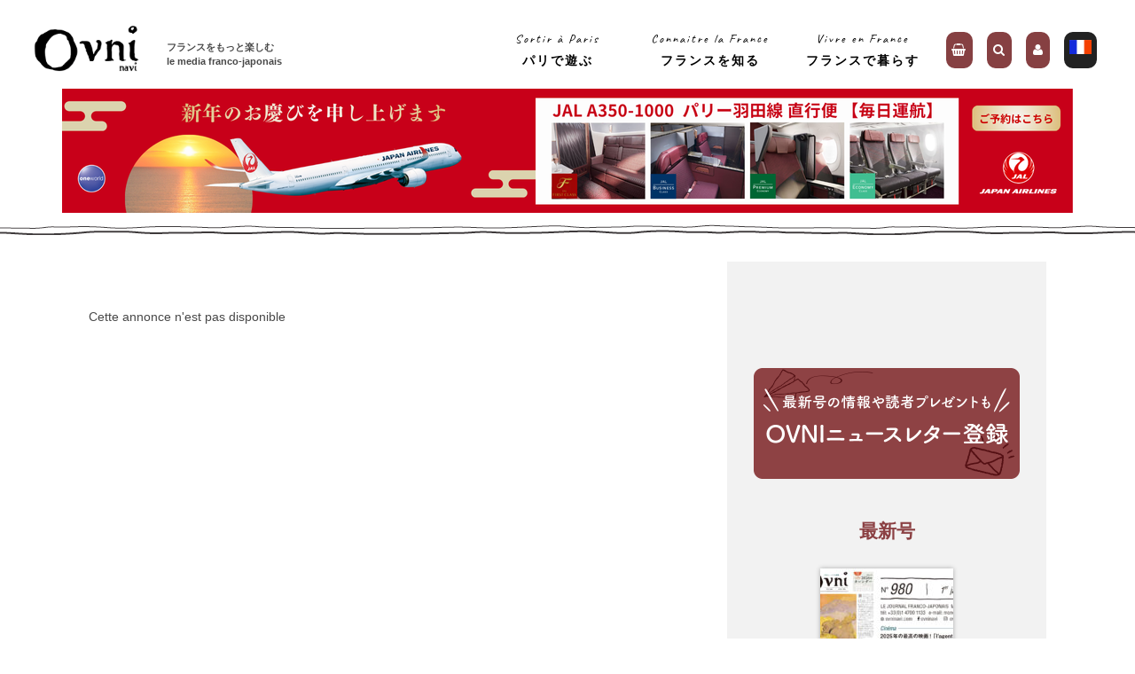

--- FILE ---
content_type: text/css
request_url: https://ovninavi.com/wp-content/themes/15zine-child/plugins/login-with-ajax/widget.css?ver=4.5.1
body_size: 34
content:
.cb-modal {
    max-width: 80%;
}


--- FILE ---
content_type: text/css
request_url: https://ovninavi.com/wp-content/themes/15zine-child/assets/clock/clock.css
body_size: 477
content:

.horloge article {
    display: block;
    background-image: url('/wp-content/themes/15zine-child/assets/clock/bg0.png') ;
    background-position: center;
    background-size:90px;
    width: 90px;
    margin: 45px auto;
    height: 90px;
    border-radius: 50%;
    position: relative;
}

.horloge article .label {
    text-align: center;
    position: absolute;
    width: 160%;
    top: 94px;
    color: #000;
    left: -30%;
    font-size: 1.5rem;
}


.horloge article .hours-container, .horloge article .minutes-container, .horloge article .seconds-container {
    position: absolute;
    left: 0;
    top: 0;
    width: 100%;
    height: 100%;
    background-image: url('/wp-content/themes/15zine-child/assets/clock/hour.png') ;
    background-size:90px;
    background-position: center;

}

.horloge article .minutes-container{
    background-image: url('/wp-content/themes/15zine-child/assets/clock/minutes.png') ;
}

.horloge article .seconds-container {
    background: none;
}

.horloge article .seconds {
    background: #8B4043;
    width: 2px;
    height: 35px;
    top: 45px;
    left: 44px;
    position: absolute;
}

.horloge article .seconds::before {
    content: "";
    width: 2px;
    height:10px;
    display: block;
    left: 0;
    position: absolute;
    top: -10px;
    background: #8B4043;
}

.horloge article .seconds::after {
    content: "";
    width: 12px;
    height: 12px;
    background: #8B4043;
    display: block;
    left: -5px;
    position: absolute;
    top: -6px;
    border-radius: 50%;
}

@media (max-width:600px){

}


--- FILE ---
content_type: text/css
request_url: https://digibu.net/api/annuaire.css
body_size: 4105
content:

.annuaire-full {
    border: 1px solid #ccc;
}

.annuaire-full h1,
.annuaire-full h2,
.annuaire-full h2 a,
.annuaire-full h3,
.annuaire-full h3 a,
.annuaire-full h4,
.annuaire-full h4 a,
.annuaire-full h6 {
    color: #222 !important;
}

.annuaire-full a {
    color: #d95251 !important;
}

.annuaire-ilyfunet {
    background-color: #f8f8f8;
}

.title-annuaire {
    border-top: 1px solid #222;
    padding-top: 1rem;
}

.annuaire-ilyfunet .dark-background {
    display: block;
    position: absolute;
    top: 0;
    left: 0;
    background: -moz-linear-gradient(top, rgba(0, 0, 0, 0.65) 0%, rgba(0, 0, 0, 0) 100%);
    background: -webkit-linear-gradient(top, rgba(0, 0, 0, 0.65) 0%, rgba(0, 0, 0, 0) 100%);
    background: linear-gradient(to bottom, rgba(0, 0, 0, 0.1) 0%, rgba(0, 0, 0, .95) 100%);
    filter: progid:DXImageTransform.Microsoft.gradient(startColorstr='#a6000000', endColorstr='#00000000', GradientType=0);
    width: 100%;
    height: 100%;
    z-index: -1;
}

.annuaire-ilyfunet .container {
    max-width: 640px !important;
}


.annuaire-widget .form-rech {
    display: none;
}

.annuaire-header {
    background: #ccc;
    display: block !important;
    position: relative;
}

.header-widget .title-annuaire {
    color: #666 !important;
    text-transform: uppercase;
    font-size: 0.9rem;
    padding-left: 0.5rem;
    border: 0 !important;
}

.annuaire-header .title-annuaire {
    color: #666 !important;
    text-transform: uppercase;
    font-size: 0.9rem;
    padding-left: 0.5rem;
    border: 0 !important;
    float: left;
}


h4.title-annuaire {
    width: 100%;
}
/*
h4.title-annuaire a {
    opacity: 0;
    margin-left: -2000px;
}
*/
.annuaire-widget {
    border: 1px solid #ccc;
    margin-bottom: 1rem;
}

.annuaire-widget .adresse, .annuaire-widget .tags {
    display: none;
}

.annuaire-header h1 {
    display: inline-block;
    width: 15%;
    line-height: 4rem;
    margin: 0;
}

.plus-contenus, .plus-contenus-small {
    position: absolute;
    right: 19px;
    line-height: 2.6rem;
    color: #666;
}

.plus-contenus-small {
    display: none;
}


@media (max-width: 440px) {


    .plus-contenus-small {
        position: relative;
        text-align: center;
        line-height: 1rem;
        color: #666;
        display: block;
        width: 100%;
        padding: 0 1rem 1.2rem;
        margin-top: 1rem;
    }

}


.annuaire-header .bi-house {
    margin: 0 .1rem 0 1.5rem;
    font-size: 2.2rem;
}

.annuaire-header .custom-select {
    display: inline-block;
    color: #fff;
    border: 0;
    font-size: 1.3rem;
    background-color: transparent;
    padding: 0 1.6rem 0 0;
    margin-top: .4rem;
    text-transform: uppercase;
    font-family: 'Barlow Condensed', sans-serif;
    width: 110px;
    margin-left: 20px;
}

.annuaire-header ul {
    margin: 0;
    padding: 0;
    list-style: none;
    display: block;
    text-align: right;
    right: 10px;
    position: absolute;
    top: -10px;
}

.annuaire-header ul li {
    display: inline-block;
    margin: 0 .5rem;
    font-size: 2rem;
    line-height: 4rem;
}

.annuaire-header ul li a {
    color: #fff !important;
}

.annuaire-header ul li a:hover {
    color: #ffd3d0;
}

.annuaire-content {
    max-width: 640px !important;
    margin: auto;
}

.annuaire-content #main {
    padding: 0;
}

h2.front-carousel {
    text-transform: uppercase;
    color: #222;
    text-align: center;
    font-size: 1rem;
    margin: 1rem auto 1rem;
}

.annuaire-widget .carousel {
    position: relative;
    border: .5rem solid #fff;
    margin-top: .2rem;
}

.annuaire-widget .carousel-item figure, .detail figure {
    width: 400px !important;
    height: 400px;
    background-size: cover;
    background-position: center;
    margin: 0 auto !important;
    max-width: 100%;
}

.info-accueil figure {
    width: 100%;
    height: 160px;
    background-size: cover;
    background-position: center;
    margin: 0;
}


.annuaire-widget .carousel .carousel-caption {
    position: relative;
    right: 0;
    bottom: 0;
    left: 0;
    z-index: 10;
    padding-top: 5px;
    padding-bottom: 10px;
    color: #fff;
    text-align: center;
    background: #fff;
    width: 100%;
    text-align: left;
    margin: 0;
    overflow: hidden;
    height: 100px;
}

.carousel .carousel-caption .categ {
    color: #d95251;
    text-transform: uppercase;
    font-size: .75rem;
}

.carousel .carousel-caption h5 {
    color: #222;
    font-size: 1.3rem;
}

.info-accueil a h5 {
    font-size: 0.7rem;
    height: 80px;
    vertical-align: middle;
    display: table-cell;
    color:#222;
}

.title-annuaire a{
    color: #222 !important;
}
.info-accueil a h5 span {
    font-size: 0.7rem;
    display: block;
    color: #999;
    margin-bottom: 0.2rem;
}

.info-accueil a h5::after {
    content: "";
    display: block;
    width: 50px;
    border-top: 3px solid #d95251;
    margin-top: 0.6rem;
}


.categorie-events span {
    display: block;
    font-size: 80%;
    margin-top: 0.5rem;
    color: #999;
}

.detail .tags::before, .detail .tags::after {
    content: "";
    display: block;
    width: 50px;
    border-top: 3px solid #d95251;
    margin-top: 1.4rem;
    margin-bottom: 1.4rem;
}

.carousel .carousel-caption p {
    color: #222;
    cont-size: .8rem;
    line-height: 1.1rem;
}

.annuaire-content .carousel .carousel-indicators {
    bottom: -50px;
}

.wp-caption img[class*="wp-image-"] {
    display: block;
    margin: 1.2% auto 0;
    max-width: 98%;
    max-height: 97%;
}

.recherche {
    margin: 1rem 0 0;
    position: relative;
}

.recherche .btn.btn-default {
    position: absolute;
    top: -4px;
    right: -14px;
    font-size: 1.5rem;
    margin: 0;
    padding: 4px;
    height: 41px;
    border: 0;
    background: transparent;
}

.footer-categ {
    position: relative;
    bottom: 0;
    left: 0;
    width: 100%;
    transition: all .2s;
    z-index: 10000;
    max-height: 400px;
    margin-top: -290px;
    height: 290px;
    overflow: hidden;
}

.footer-categ.closed {
    max-height: 55px;
    height: 55px;
    overflow: hidden;
    margin-top: 0;
}


.footer-categ .categories {
    width: 100%;
    height: 240px;
    background: #fff;
    box-shadow: 0 -2px 2px rgba(0, 0, 0, 0.1);
}

.footer-categ h3 {
    background: #fff;
    font-size: 0.9rem;
    font-family: 'Barlow Condensed', sans-serif;
    position: relative;
    text-transform: uppercase;
    width: 200px;
    text-align: center;
    left: 50%;
    padding: 0.3rem 0 1rem;
    border-radius: 5px 5px 0 0;
    margin: 0 0 0 -100px;
    cursor: pointer;
    box-shadow: 0 -2px 2px rgba(0, 0, 0, 0.1);
    line-height: 1.9rem;
}

.footer-categ h3::after {
    position: absolute;
    bottom: -3px;
    display: block;
    content: "";
    background-image: url('data:image/svg+xml,<svg xmlns="http://www.w3.org/2000/svg" viewBox="0 0 16 16"><path fill-rule="evenodd" d="M3.553 8.776a.5.5 0 01.67-.223L10 11.44l5.776-2.888a.5.5 0 11.448.894l-6 3a.5.5 0 01-.448 0l-6-3a.5.5 0 01-.223-.67z" clip-rule="evenodd"/></svg>');
    background-repeat: no-repeat;
    background-size: 1rem 1rem;
    left: 50%;
    width: 30px;
    height: 22px;
    margin-left: -15px;
}

.footer-categ .categ {
    margin: 0;
    padding: 0;
    list-style: none;
    max-width: 640px;
    margin: auto;
}


.footer-categ .categ li {
    width: 33.3333333%;
    display: inline-block;
    padding: 0;
    margin: 0 0 10px;
    text-align: center;
    height: 85px;
    position: relative;

}

.footer-categ .categ li figure {
    height: 64px;
    background-position: center;
    background-repeat: no-repeat;
    background-size: contain;
}

.footer-categ .categ li.categ-culture figure {
    background-image: url('/wp-content/mu-plugins/annuaire_ilyfunet/images/bg-culture.png');
}

.footer-categ .categ li.categ-food figure {
    background-image: url('/wp-content/mu-plugins/annuaire_ilyfunet/images/bg-food.png');
}

.footer-categ .categ li.categ-b-to-b figure {
    background-image: url('/wp-content/mu-plugins/annuaire_ilyfunet/images/bg-b-to-b.png');
}

.footer-categ .categ li.categ-lifestyle figure {
    background-image: url('/wp-content/mu-plugins/annuaire_ilyfunet/images/bg-lifestyle.png');
}

.footer-categ .categ li.categ-services figure {
    background-image: url('/wp-content/mu-plugins/annuaire_ilyfunet/images/bg-services.png');
}

.footer-categ .categ li.categ-travel figure {
    background-image: url('/wp-content/mu-plugins/annuaire_ilyfunet/images/bg-travel.png');
}

.footer-categ .categ li::before {
    content: "";
    display: block;
    width: 0;
    right: 0;
    border-right: 1px solid #ccc;
    position: absolute;
    top: 5px;
    height: 90%;
}

.footer-categ .categ li:nth-of-type(3)::before,
.footer-categ .categ li:nth-of-type(6)::before {
    display: none;
}

.footer-categ .categ li::after {
    content: "";
    display: block;
    width: 90%;
    left: 5%;
    height: 0;
    border-top: 1px solid #ccc;
    position: absolute;
    bottom: -5px;
}

.footer-categ .categ li a {
    display: block;
    width: 100%;
    height: 85px;
}

.footer-categ .categ li span {
    color: #111;
    font-family: 'Barlow Condensed', sans-serif;
    text-transform: uppercase;
    margin-top: -5px;
    display: block;
}

.categorie {
    background: #fff;
    max-width: 640px;
    min-height: calc(100vh - 300px);
    margin: auto;
    padding: 1.3rem 1.3rem 5rem;
    box-shadow: 0 -2px 2px rgba(0, 0, 0, .2);
}

.categorie .recherche {
    margin-bottom: 2rem;
    width: 400px;
    max-width:100%;
    margin: auto;
}

.categorie .media {

    margin: 1rem auto;
    display: flex;
}

.categorie .media figure {
    width: 30% !important;
    height: 110px;
    margin-right: 1rem;
    background-size: cover;
    background-position: center;
}



.media-body, .media figure {
    display: inline-block;
    width: 65.6% !important;
}
.media-body{
    display:block;
    width: 65.6% !important;
    margin: auto;
}
.categorie .categ {
    color: #d95251;
    text-transform: uppercase;
    font-size: .75rem;
}

.categorie h5 {
    color: #222;
    font-size: 1rem;
}

#annuaire_rech {
    width: 100%;
}

.categorie .media h5::after, .categorie .detail .adresse::after {
    content: "";
    display: block;
    width: 50px;
    border-top: 3px solid #d95251;
    margin-top: 0.6rem;
}

.categorie p {
    margin: 0;
    padding: 0;
}

.categorie .tags a {
    color: #d95251;
    margin-right: 0.6rem;
}

h2.front-categorie {
    background: #fff;
    font-size: 1.3rem;
    font-family: 'Barlow Condensed', sans-serif;
    position: relative;
    text-transform: uppercase;
    width: 200px;
    text-align: center;
    left: 50%;
    padding: 0.3rem 0 1rem;
    border-radius: 5px 5px 0 0;
    margin: 0 0 0 -100px;
    cursor: inherit;
    box-shadow: 0 -2px 2px rgba(0, 0, 0, 0.2);
}

h2.front-categorie::after {
    content: "";
    display: block;
    width: 50px;
    border-top: 3px solid #d95251;
    margin: .6rem auto;
}

.home-categ {
    height: 160px;
    background-size: cover;
    background-position: center;
    display: block;
    width: 100%;
    margin-bottom: -6rem;
}

.back-home {
    color: #fff;
    font-size: 2rem;
    position: absolute;
    top: 4.4rem;
    left: 3rem;
    display: block;
}

.back-home:hover {
    color: #d95251;
}


.detail .el-detail {
    margin-top: 2rem;
}

.detail .description {
    font-weight: bold;
}

@media (max-width:768px){
    .detail .description img {
        max-width: 100%;
        height: auto;
    }

    .info-accueil figure {
        width: 100% !important;
    }

}


.el-detail figure {
    width: 46% !important;
    display: inline-block;
    margin: 1.8%;
    padding: 0;
    border: 0;
    height: 290px;
    overflow: hidden;
    position: relative;
    box-shadow: 0 0 6px rgba(0, 0, 0, 0.1);
}

@media (max-width: 768px) {
    .el-detail figure {
        width: 100% !important;
        display: inline-block;
        margin: 1.8%;
        padding: 0;
        border: 0;
        overflow: hidden;
        position: relative;
        box-shadow: 0 0 6px rgba(0, 0, 0, 0.1);
    }

}

.el-detail figure img {
    height: auto;
    width: 100%;
    margin: 0 !important;
    max-width: 100% !important;
}

.el-detail figure figcaption {
    position: absolute;
    bottom: -13px;
    width: 100%;
    background: #fff;
    padding: 1rem .4rem 1.3rem;
    line-height: 1rem;
    text-align: justify;
    /*height: 110px;*/
    color: #8a8a8a;
    font-size: .95rem;
}

.detail h4 {
    font-size: 1.3rem;
}

.reseaux img {
    max-width: 40px;
    margin-bottom: 0.5rem;
    vertical-align: text-top;
    margin-right: 1rem;
}

.categorie .event-media figure {
    width: 100%;
    height: 300px;
}

.jour_event, .mois_event {
    display: block;
    width: 100%;
    text-align: center;
    font-size: 1.8rem !important;
    font-weight: 400;
    color: #d95251 !important;
    margin: 0 !important;
}

.jour_event {
    font-weight: 100;
    font-size: 3rem;
    line-height: 2rem;
    margin-top: 2rem;
}

.categorie-events h3 {
    background: #d95251;
    color: #fff !important;
    padding: 0 2rem;
}

.categorie-events h3 span {
    margin-right: 1rem;
    color: rgba(255, 255, 255, 0.7);
    font-size: 1rem;
}

.tags {
    word-break: break-all;
}

/* --------------------------------- */

/* Lignes */


.ligne_1,
.ligne_2,
.ligne_3,
.ligne_4,
.ligne_5,
.ligne_6,
.ligne_7,
.ligne_8,
.ligne_9,
.ligne_10,
.ligne_11,
.ligne_12,
.ligne_13,
.ligne_14 {
    display: inline-block;
    background: #FFCC00;
    padding: 2px;
    font-size: 74%;
    text-align: center;
    margin: 0 4px;
    width: 24px;
    height: 24px;
    line-height: 19px;
    border-radius: 3px;

}

.ligne_2 {
    color: #fff;
    background: #0066B4;
}

.ligne_3 {
    color: #fff;
    background: #A09700;
}

.ligne_4 {
    color: #fff;
    background: #CD3390;
}

.ligne_5 {
    background: #FF8A29;
}

.ligne_6 {
    background: #71C489;
}

.ligne_7 {
    background: #FEA0B7;
}

.ligne_8 {
    background: #D3AAD1;
}

.ligne_9 {
    background: #D7C900;
}

.ligne_10 {
    background: #ECB100;
}

.ligne_11 {
    color: #fff;
    background: #935C10;
}

.ligne_12 {
    color: #fff;
    background: #008143;
}

.ligne_13 {
    background: #89D6E0;
}

.ligne_14 {
    color: #fff;
    background: #6A1B85;
}


.rer_A,
.rer_B,
.rer_C,
.rer_D,
.rer_E {
    display: inline-block;
    background: #fff;
    padding: 2px;
    font-size: 74%;
    text-align: center;
    margin: 0 4px;
    width: 22px;
    height: 22px;
    line-height: 13px;
    border-radius: 22px;
    border: 2px solid #FF0019;
    color: #FF0019;
    font-weight: bold;
}

.rer_B {
    border: 2px solid #2491D1;
    color: #2491D1;
}

.rer_C {
    border: 2px solid #FFDF00;
    color: #FFDF00;
}

.rer_D {
    border: 2px solid #00AD62;
    color: #00AD62;
}


.rer_E {
    border: 2px solid #d27db6;
    color: #d27db6;
}

.el-info-etablissement h4 {
    display: inline-block;
}

.fa-euro::before, .fa-eur::before, .fa-euro-sign::before {
    content: "\f153";
}

.fa.fa-euro-sign {
    border: 2px solid #777;
    width: 25px;
    height: 25px;
    border-radius: 50%;
    font-size: 12px;
    line-height: 20px;
    background: #222;
    color: #fff;
    padding-left: 6px;
}

.map {
    height: calc(100vh - 300px);
    width: 100%;
    background: #eee;
}

.leaflet-container {
    background: #fff !important;
}

#map .fa-spin {
    z-index: 200000;
    position: absolute;
    top: 150px;
    left: 50%;
    font-size: 1.8rem;
    opacity: .7;
    color: #1fbcb0;
    border: 4px solid #1fbcb0;
    width: 3rem;
    border-radius: 50%;
    height: 3rem;
    text-align: left;
    line-height: 2.6rem;
    padding-left: 0.3rem;
}

.localize-me {
    z-index: 200000;
    position: absolute;
    bottom: 6px;
    left: 6px;
    font-size: 1.8rem;
    opacity: .7;
    color: #1fbcb0;
    border: 4px solid #1fbcb0;
    width: 3rem;
    border-radius: 50%;
    height: 3rem;
    text-align: left;
    line-height: 2.6rem;
    padding-left: 0.3rem;
    cursor: pointer;
}


.el-info-etablissement .map {
    height: calc(100vh - 500px);
}

.fa-bullseye, .fa-map-marker {
    font-size: 2.4rem;
    color: #d95251;
}

.fa-map-marker {
    font-size: 1.4rem;
}

.leaflet-popup-content img {
    max-width: 100%;
}

.fixed-bottom {
    position: relative;
    margin: -30px 0 0;
}

.social-network {
    margin: 0;
    padding: 0;
    list-style: none;
}


.annuaire-ilyfunet footer, .annuaire-full footer {
    background-color: #111;
    height: 30px;
    overflow: hidden;
}

.annuaire-ilyfunet footer .social-network, .annuaire-full footer .social-network {
    margin: 0;
    margin-left: 0.9rem;
    padding: 0;
    list-style: none;
    display: inline-block;
}

.annuaire-ilyfunet footer .social-network li, .annuaire-full footer .social-network li {
    display: inline-block;
    margin: .3rem 0.1rem;
}


.annuaire-ilyfunet footer .social-network li a span, .annuaire-full footer .social-network li a span {
    font-size: 2rem;
    color: #fff;
}

.annuaire-ilyfunet footer .legal-link li a, .annuaire-full footer .legal-link li a {
    color: #fff;
}

.annuaire-ilyfunet footer .legal-link, .annuaire-full footer .legal-link {
    margin: 0 15px;
    padding: 0;
    list-style: none;
    float: right;
    font-size: 0.6rem;
    font-family: 'Barlow Condensed', sans-serif;
    overflow: hidden;
}

.annuaire-ilyfunet footer .legal-link li, .annuaire-full footer .legal-link li {
    display: inline-block;
    font-family: 'Barlow Condensed', sans-serif;
    line-height: 2rem;
    margin: 0;
    font-size: 0.6rem;
    overflow: hidden;
}


.annuaire-ilyfunet footer .social-network li a span, .annuaire-full footer .social-network li a span {
    font-size: 1.2rem;
}

.annuaire-full .pull-right .fa-bars {
    cursor: pointer;
}

.annuaire-full .pull-right ul {
    width: 300px;
    position: absolute;
    background: #222;
    right: -10px;
    z-index: 200;
    top: 50px;
}

.annuaire-full .pull-right ul li {
    font-size: 1rem;
    display: block;
    width: 100%;
    padding: 1rem;
    margin: 0;
    line-height: 1rem;
    border-bottom: 1px solid #fff;
}

.annuaire-full .pull-right ul li a {
    text-align: center;
    width: 100%;
    display: block;
}


@media (max-width: 440px) {

    .info-accueil figure {
        width: 100px;
        height: 100px;
        margin: 0 0.6rem;
        float: left;
    }

    .media-body {
        display: inline-block;
        width: 50%;
    }

    .detail .media-body {
        width: 100%;
    }

    .info-accueil a h5 {
        font-size: 1.1rem;
        width: 100%;
        hyphens: auto;
    }

    .plus-contenus {
        display: none;
    }

}


@media (max-width: 480px) {

    /*body.home {
        background-image: url('/wp-content/mu-plugins/annuaire_ilyfunet/images/tour-eiffel-vertical.jpg');
    }*/
    footer .social-network {
        margin-left: 0.9rem;
    }

    footer .social-network li {
        margin: .3rem 0.1rem;
    }

    footer .legal-link li {
        margin: 0;
        font-size: 0.6rem;
        font-family: 'Barlow Condensed', sans-serif;
        overflow: hidden;
    }

    footer .social-network li a span {
        font-size: 1.2rem;
    }

    .el-detail figure {
        width: 95% !important;

    }

    .carousel-item figure, .detail figure {
        height: calc(100vh - 490px);
    }

    .annuaire-header ul {
        margin: 0 0.4rem;
    }

    #wpadminbar {
        display: none;
    }
}

@media (max-width: 380px) {

    header .bi-house {
        margin: 0 .1rem 0 0rem;
    }

    header ul li {
        margin: 0 0.1rem;
    }

}


@media (max-width: 480px) {

    /*body.home {
        background-image: url('/wp-content/mu-plugins/annuaire_ilyfunet/images/tour-eiffel-vertical.jpg');
    }*/
    footer .social-network {
        margin-left: 0.9rem;
    }

    footer .social-network li {
        margin: .3rem 0.1rem;
    }

    footer .legal-link li {
        margin: 0;
        font-size: 0.6rem;
        font-family: 'Barlow Condensed', sans-serif;
        overflow: hidden;
    }

    footer .social-network li a span {
        font-size: 1.2rem;
    }

    .el-detail figure {
        width: 95% !important;

    }

    .carousel-item figure, .detail figure {
        height: calc(100vh - 490px);
        min-height: 360px;
    }

    .annuaire-header ul {
        margin: 0 0.4rem;
    }

    #wpadminbar {
        display: none;
    }

    .info-accueil figure {
        height: 230px;
        max-width: 96%;
    }
}

@media (max-width: 440px) {

    .carousel-item figure, .detail figure {
        height: inherit !important;
        min-height: 310px !important;
    }

    .el-detail figure figcaption {
        position: absolute;
        bottom: -13px;
        width: 100%;
        background: #fff;
        padding: 1rem .4rem 1.3rem;
        line-height: 1rem;
        text-align: justify;
        height: 80px;
        color: #8a8a8a;
        font-size: 0.77rem;
    }

    td {
        display: block;
        width: 100% !important;
    }

    td img {
        width: 100%;
        height: auto;
    }

}

@media (max-width: 420px) {

    header .bi-house {
        margin: 0 .1rem 0 0rem;
    }

    header ul li {
        margin: 0 0.1rem;
    }


}


--- FILE ---
content_type: application/javascript
request_url: https://ovninavi.com/wp-content/mu-plugins/umaannonce/umascript_new.js?ver=1.0.0
body_size: 7395
content:
/**
 * Created by yann on 20/02/2019.
 */
(function ($, window) {
    var $mt = 0;

    var $lat = 0;
    var $long = 0;
    var $adress = '';
    var $detail_prix = '';

    function compte_char(e) {

        var nb_jap_char = 0;

        //détermination de la longeur
        saisie_str = document.getElementById('pa_txto').value;

        saisie_lon = saisie_str.length;
        var x = 0;
        var y = 0;
        var xlim = 24;
        var i;
        for (i = 0; i < saisie_lon; i++)

            if (encodeURI(saisie_str.charAt(i)).substr(0, 2) == "%E") {

                console.log(encodeURI(saisie_str.charAt(i)));

                x += 2;
                nb_jap_char++;
                if (x < xlim) {
                    y += 1;
                }
            } else {
                x += 1;
                if (x < xlim) {
                    y += 1;
                }
            }
        nb_char = (x + min_nb_char);
        if (nb_char >= max_nb_char) {
            nb_char = max_nb_char;
        }
        document.getElementById('nb_char').value = nb_char;
        document.getElementById('nb_char_jap').value = nb_jap_char;
        //détermination du nombre de lignes supplémentaires
        nb_lignes = Math.ceil(nb_char / max_par_ligne);
        sup_lignes = nb_lignes - max_nb_ligne;
        if (sup_lignes >= 1) {
            document.getElementById('nb_lig').value = sup_lignes;
        } else {
            document.getElementById('nb_lig').value = 0;
        }


    }

    function calcul_prix_annonce() {


        if($('[name="cat[]"]:checked').val() == 4171){

            $('.remise-pa-papier').hide();

            var $nb_par = ($('[name="date_de_publication[]"]:checked').length) ? ($('[name="date_de_publication[]"]:checked').val().split(',').length) - 1 : 0;

           $nb_par

            $mt = ($nb_par-1) * $('[name="cat[]"]:checked').data('prix');

            $detail_prix = 'Annonce : ' + ($nb_par-1) + ' X ' + $('[name="cat[]"]:checked').data('prix') + '€';

            $mt += ($('input[name="pa_encadr"]').is(':checked')) ? $nb_par * $('input[name="pa_encadr"]').data('prix') : 0;
            $detail_prix += ($('input[name="pa_encadr"]').is(':checked')) ? '<br>Encadré : ' + $nb_par + ' X ' + $('input[name="pa_encadr"]').data('prix') + '€' : '';

            $mt += ($('input[name="pa_trad"]').is(':checked')) ? $('input[name="pa_trad"]').data('prix') : 0;
            $detail_prix += ($('input[name="pa_trad"]').is(':checked')) ? '<br>Traduction : 1 X ' + $('input[name="pa_trad"]').data('prix') + '€' : '';

            //$mt += ($('input[name="pa_web"]').is(':checked') && $nb_par > 1 ) ? $('input[name="pa_web"]').data('prix') : 0;
            //$detail_prix += ($('input[name="pa_web"]').is(':checked')) ? '<br>Option Web : 1 X ' + $('input[name="pa_web"]').data('prix') + '€' : '';

            // Les lignes supplémentaires
            $lisup = 1 * $('#nb_lig').val();
            $mt += $nb_par * $lisup * prix_line_sup;
            $detail_prix += ($lisup > 0) ? '<br>Lig. suppl. : ' + $nb_par + ' pub.  X ' + $lisup + ' Lig. supl. X ' + prix_line_sup : '';

            if (isNaN($mt)) {
                $mt = 0;
            }

            $('.ticket span').text($mt + ' € - gratuit pour la 1ere publication');
            $('input[name="prix_annonce"]').val($mt);

        }else{
            var $nb_par = ($('[name="date_de_publication[]"]:checked').length) ? ($('[name="date_de_publication[]"]:checked').val().split(',').length) - 1 : 0;

            $mt = $nb_par * $('[name="cat[]"]:checked').data('prix');
            $detail_prix = 'Annonce : ' + $nb_par + ' X ' + $('[name="cat[]"]:checked').data('prix') + '€';

            $mt += ($('input[name="pa_encadr"]').is(':checked')) ? $nb_par * $('input[name="pa_encadr"]').data('prix') : 0;
            $detail_prix += ($('input[name="pa_encadr"]').is(':checked')) ? '<br>Encadré : ' + $nb_par + ' X ' + $('input[name="pa_encadr"]').data('prix') + '€' : '';

            $mt += ($('input[name="pa_trad"]').is(':checked')) ? $('input[name="pa_trad"]').data('prix') : 0;
            $detail_prix += ($('input[name="pa_trad"]').is(':checked')) ? '<br>Traduction : 1 X ' + $('input[name="pa_trad"]').data('prix') + '€' : '';

            $mt += ($('input[name="pa_web"]').is(':checked')) ? $('input[name="pa_web"]').data('prix') : 0;
            $detail_prix += ($('input[name="pa_web"]').is(':checked')) ? '<br>Option Web : 1 X ' + $('input[name="pa_web"]').data('prix') + '€' : '';

            // Les lignes supplémentaires
            $lisup = 1 * $('#nb_lig').val();
            $mt += $nb_par * $lisup * prix_line_sup;
            $detail_prix += ($lisup > 0) ? '<br>Lig. suppl. : ' + $nb_par + ' pub.  X ' + $lisup + ' Lig. supl. X ' + prix_line_sup : '';

            if (isNaN($mt)) {
                $mt = 0;
            }

            $('.ticket span').text($mt + ' €');
            $('input[name="prix_annonce"]').val($mt);
        }


    }

    function toggleLiAnn(e) {
        $el = $(e.target);
        $('.cb-entry-content ul.annonce-cat li strong').removeClass('active');
        $el.addClass('active');
        $('.cb-entry-content ul.annonce-cat li ul').removeClass('active');
        $el.parents('li').find('ul').addClass('active');

    }

    function check_paru() {

        $('.nb_parution').show();

    }

    function nl2br(str) {
        if (typeof str === 'undefined' || str === null) {
            return '';
        }
        var breakTag = '<br>';
        return (str + '').replace(/([^>\r\n]?)(\r\n|\n\r|\r|\n)/g, '$1' + breakTag + '$2');
    }

    $interne = 0;

    function construct_txt_annonce() {

        var $textPrincipal = '';
        var $liste_checkbox = [];

        $('#f1 .bloc2 [name*="spec_"]:visible').each(function () {

            if ($(this).data('type') == 'checkboxgroup') {

                // C'est une liste de checkbox
                if ($(this).is(':checked') && $(this).val() != '' && $(this).val() != undefined) {

                    $textPrincipal += ($textPrincipal != '') ? ' ' : '';

                    var $index = $(this).attr('name').replace(['\[', '\]'], '');

                    if ($textPrincipal.lastIndexOf($index) < 0) {

                        if ($(this).data('short').lastIndexOf('{val}') > -1) {
                            var $txt_remp = $(this).data('short').replace('{val}', $index);
                            $textPrincipal += $txt_remp;
                        } else {
                            if ($(this).data('avant') != '') {
                                $textPrincipal += $(this).data('short') + $index;
                            } else {
                                $textPrincipal += $index + $(this).data('short');
                            }
                        }
                    }
                    if (!!$liste_checkbox[$index]) {
                        $liste_checkbox[$index] += ' | ' + $(this).val();
                    } else {
                        $liste_checkbox[$index] = $(this).val();
                    }
                }

                // console.log($liste_checkbox);

            } else if ($(this).data('type') == 'checkbox') {
                // C'est une liste de checkbox

                if ($(this).is(':checked') && $(this).val() != '') {

                    $textPrincipal += ($textPrincipal != '') ? ' ' : '';

                    if ($(this).data('short').lastIndexOf('{val}') > -1) {
                        var $txt_remp = $(this).data('short').replace('{val}', $(this).val());
                        $textPrincipal += $txt_remp;
                    } else {

                        if ($(this).data('avant') != '') {
                            $textPrincipal += ($(this).data('short') != '') ? $(this).data('short') : $(this).val();
                        } else {
                            $textPrincipal += ($(this).data('short') != '') ? $(this).data('short') : $(this).val();
                        }

                    }


                }

            } else if ($(this).data('type') == 'select') {
                // C'est une liste de checkbox

                if ($(this).val() != '') {
                    $textPrincipal += ($textPrincipal != '') ? ' ' : '';
                    if ($(this).data('short').lastIndexOf('{val}') > -1) {
                        var $txt_remp = $(this).data('short').replace('{val}', $(this).val().replace("\n", ''));
                        $textPrincipal += $txt_remp;
                    } else {

                        if ($(this).data('avant') != '') {
                            $textPrincipal += $(this).data('short') + $(this).val().replace("\n", '');
                        } else {
                            $textPrincipal += $(this).val().replace("\n", '') + $(this).data('short');
                        }
                    }
                }

            } else {
                if ($(this).val() != '') {
                    $textPrincipal += ($textPrincipal != '') ? ' ' : '';
                    if ($(this).data('short').lastIndexOf('{val}') > -1) {
                        var $txt_remp = $(this).data('short').replace('{val}', $(this).val());
                        $textPrincipal += $txt_remp;
                    } else {
                        if ($(this).data('avant') != '') {
                            $textPrincipal += $(this).data('short') + $(this).val();
                        } else {
                            $textPrincipal += $(this).val() + $(this).data('short');
                        }
                    }
                }
            }

        });

        for ($c in $liste_checkbox) {
            $textPrincipal = $textPrincipal.replace($c, $liste_checkbox[$c].replace(/ \| /g, '-'));

        }
        $textPrincipal = $textPrincipal.replace('<sup>2</sup>', '2');
        $('#pa_txto').val($textPrincipal);
        $('#pa_txto_web').val($textPrincipal);
        compte_char();


    }

    function construct_annonce() {

        $htmlpap = $('#pa_txto').val();
        $html = '';

        /* limter le champs txte Web à 1200 car. */
        if ($('#pa_txto_web').val().length > 1200) {
            $('#pa_txto_web').val($('#pa_txto_web').val().substr(0, 1200));
        }

        $html += '<table class="table table-borderless">';
        $cat = $('.bloc1 input:checked').val();
        $('.bloc2 .cat-' + $cat + ' label').each(function () {
            $att = $(this).html();
            $poit = $(this).data('poiteur');

            console.log($poit);

            $val = '';

            $el = $('.bloc2 .cat-' + $cat + ' [name="' + $poit + '"]');

            if ($el.attr('type') != 'checkbox') {
                $val = $el.val();

                if ($el.data('short') != '' && $el.data('short') != undefined) {

                    if ($el.data('short').lastIndexOf('{val}') > -1) {
                        var $txt_remp = $el.data('short').replace('{val}', $val);
                        $val = $txt_remp;
                    } else {
                        if ($el.data('avant') != '') {
                            $val = $el.data('short') + $val;
                        } else {
                            $val += $el.data('short');
                        }
                    }
                }

            } else {

                if ($('.bloc2 .cat-' + $cat + ' [name="' + $poit + '"]').length > 1) {
                    $loop = [];

                    $('.bloc2 .cat-' + $cat + ' [name="' + $poit + '"]').each(function () {
                        if ($(this).is(':checked') && $loop.indexOf($(this).val()) < 0) {
                            $loop.push($(this).val());
                            $val += ' <span class="' + $poit.replace('[]', '') + '_' + $(this).val() + '"> ' + $(this).val() + '</span>';
                        }
                    });

                } else if ($('.bloc2 .cat-' + $cat + ' [name="' + $poit + '"]').is(':checked')) {
                    $val = ' <span class="' + $poit.replace('[]', '') + '_' + $('.bloc2 .cat-' + $cat + ' [name="' + $poit + '"]').val() + '"> ' + $('.bloc2 .cat-' + $cat + ' [name="' + $poit + '"]').val() + '</span>';


                }
            }

            if ($el.val() != '' && $el.val() != undefined) {
                $html += '<tr><td>' + $att + '</td><td>' + $val + '</td></tr>';
            }


        });
        $html += '</table>';
        $html += '<p>' + nl2br($('#pa_txto_web').val()) + '</p>';
        $adress = $('#annonce_geo_adresse').val() + '+' + $('#annonce_geo_cp').val() + '+' + $('#annonce_geo_ville').val() + '+' + $('#annonce_geo_pays').val();

        if ($adress != '+++') {

            $.get('https://api-adresse.data.gouv.fr/search/?q=' + $adress, function (data) {

                $('#map').show();

                $lat = data.features[0].geometry.coordinates[1];
                $long = data.features[0].geometry.coordinates[0];

                $('input[name="annonce_geo_lat"]').val($lat);
                $('input[name="annonce_geo_long"]').val($long);

                console.log('from line 303');

                // create a map in the "map" div, set the view to a given place and zoom
                var map = L.map('map', {scrollWheelZoom: false}).setView([$lat, $long], 15);
                // add an OpenStreetMap tile layer
                var layer1 = L.tileLayer('https://{s}.tile.osm.org/{z}/{x}/{y}.png', {
                    attribution: '&copy; <a href="https://osm.org/copyright">OpenStreetMap</a>'
                }).addTo(map);

                show_geoloc($lat, $long, $adress);

                function remove_marker() {
                    $('.leaflet-marker-pane *, .leaflet-shadow-pane *').remove();
                }

                function show_geoloc($lat, $long, $adress) {
                    remove_marker();
                    if ($lat != undefined && $long != undefined) {
                        // add a marker in the given location, attach some popup content to it and open the popup
                        L.marker([$lat, $long])
                            .addTo(map);
                        //.bindPopup($adress);

                        setTimeout(function () {
                            layer1.redraw();
                        }, 600);

                    }
                }

            });
        } else {
            $('#map').hide();
        }

        if ($('#im0').attr('src') == '' && $('input[name="memoimg0"]').val() == '') {
            $('.featured-images').hide();
        } else {
            $('.featured-images').show();
            if ($('input[name="memoimg0"]').val() != '') {
                $('#im0').attr('src', $('input[name="memoimg0"]').val())
            }
            if ($('input[name="memoimg1"]').val() != '') {
                $('#im1').attr('src', $('input[name="memoimg1"]').val())
            }
            if ($('input[name="memoimg2"]').val() != '') {
                $('#im2').attr('src', $('input[name="memoimg2"]').val())
            }
            if ($('input[name="memoimg3"]').val() != '') {
                $('#im3').attr('src', $('input[name="memoimg3"]').val())
            }
            if ($('input[name="memoimg4"]').val() != '') {
                $('#im4').attr('src', $('input[name="memoimg4"]').val())
            }
        }


        $('#annonce_content_papier, #annonce_content_papier_final').html($htmlpap);
        $('#annonce_content_web, #annonce_content_web_final').html($html);
        $('.images-2').html($('.images-1').html());

    }

    function show_coordonnes_client($data) {

        $d = JSON.parse($data);
        $('input[name="client_id"]').val($d['id']);

        $coord = $d['nom'];
        $coord += ($d['societe'] != '' && $d['societe'] != null) ? '<br>' + $d['societe'] : '';
        $coord += ($d['adresse'] != '' && $d['adresse'] != null) ? '<br>' + $d['adresse'] : '';
        $coord += ($d['ville'] != '' && $d['ville'] != null) ? '<br>' + $d['cp'] + ' ' + $d['ville'] : '';
        $coord += ($d['pays'] != '' && $d['pays'] != null) ? '<br>' + $d['pays'] : '';
        $('#coordonnees').html($coord);

        $detail_montant = '';
        $detail_montant += parseInt($('.ticket span').html());
        $('#montants span').html($detail_montant + '€ <br> <small>Détail <br>' + $detail_prix + '</small>');
        if ($('#map').is(':visible')) {
            $('#map2').show();

            var map2 = L.map('map2', {scrollWheelZoom: false}).setView([$lat, $long], 15);
            var layer2 = L.tileLayer('http://{s}.tile.osm.org/{z}/{x}/{y}.png', {
                attribution: '&copy; <a href="https://osm.org/copyright">OpenStreetMap</a>'
            }).addTo(map2);

            if ($lat != undefined && $long != undefined) {
                // add a marker in the given location, attach some popup content to it and open the popup
                L.marker([$lat, $long])
                    .addTo(map2);
                //.bindPopup($adress);

                setTimeout(function () {
                    layer2.redraw();
                }, 600);

            }

        } else {
            $('#map2').hide();
        }
    }

    function scrollToBcrb() {

        if ($('.bloc1').length) {
            $('html,body').animate({'scrollTop': $('.bcrb').offset().top - 20}, 300);
        }


    }

    $(function () {


        $('.cb-entry-content ul.annonce-cat li strong').on('click', toggleLiAnn);

        $('.cb-entry-content ul.annonce-cat li li input').on('click', check_paru);

        $('.cb-entry-content #f1').on('click', calcul_prix_annonce);

        $('#f1 .bloc2 input').on('input', construct_txt_annonce);

        $('#f1 .bloc2 input').on('click', construct_txt_annonce);

        $('#f1 .bloc2 select').on('change', construct_txt_annonce);

        $('#pa_txto').on('input', calcul_prix_annonce).on('input', compte_char).on('input', function () {
            $('#pa_txto_web').val($(this).val().replace('<sup>', '').replace('</sup>', ''));
        });

        $('.bloc1').addClass('active');

        // Bloc 1
        $('#ann_1').on('click', function () {

            if ($mt > 0 || $('[name="cat[]"]:checked').val() == 4171) {

                $('.bloc1, .bcrb .active').removeClass('active');
                $('.bloc2, .bcrb li:nth-of-type(2)').addClass('active');


                if (datefield.type != "date") { // if browser doesn't support input type="date", initialize date picker widget:

                    $.getScript('/wp-content/themes/15zine-child/assets/jquery-ui.js', function () {
                        console.log($('#spec_15'));
                        $('input[type="date"]').datepicker({
                            dateFormat: "yy-mm-dd",
                            onSelect: function () {
                                console.log(this.value);
                                construct_txt_annonce();
                            }
                        });
                    });

                }


                var $id = $('[name="cat[]"]:checked').val();
                $('.cat-ch-sp').hide();
                $('.cat-ch-sp.cat-' + $id).show();
                construct_txt_annonce();
                scrollToBcrb();
            }
        });

        // Bloc 2
        $('#goback_1').on('click', function () {
            $('.bloc2, .bcrb .active').removeClass('active');
            $('.bloc1, .bcrb li:nth-of-type(1)').addClass('active');
            $('.ticket').hide();
            scrollToBcrb();
        });

        $('#ann_2').on('click', function () {
            $('.bloc2, .bcrb .active').removeClass('active');
            $('.bloc3, .bcrb li:nth-of-type(3)').addClass('active');
            $('.ticket').show();

            construct_annonce();
            $('html,body').animate({scrollTop: $('.bloc3').offset().top - 70}, 'slow');
            if ($mt > 0 && $('#pa_txto').val() != '') {

            }

        });

        // Bloc 3
        $('#goback_2').on('click', function () {
            $('.bloc3, .bcrb .active').removeClass('active');
            $('.bloc2, .bcrb li:nth-of-type(2)').addClass('active');
            $('.ticket').hide();
            scrollToBcrb();
        });

        $('#ann_3').on('click', function () {
            $('.bloc3, .bcrb .active').removeClass('active');
            $('.bloc4, .bcrb li:nth-of-type(4)').addClass('active');
            scrollToBcrb();
        });

        $('#goback_3').on('click', function () {
            $('.bloc4, .bcrb .active').removeClass('active');
            $('.bloc3, .bcrb li:nth-of-type(3)').addClass('active');
            scrollToBcrb();
        });

        $('#ann_4').on('click', function () {
            $('.bloc4, .bcrb .active').removeClass('active');
            $('.bloc5, .bcrb li:nth-of-type(5)').addClass('active');
            scrollToBcrb();
        });

        $('#goback_4').on('click', function () {
            $('.bloc5, .bcrb .active').removeClass('active');
            $('.bloc4, .bcrb li:nth-of-type(4)').addClass('active');
            scrollToBcrb();
        });

        $('#goback_5').on('click', function () {
            $('.bloc6, .bcrb .active').removeClass('active');
            $('.bloc5, .bcrb li:nth-of-type(5)').addClass('active');
            scrollToBcrb();
        });


        /**
         * Pour désactiver l'option Web
         */
        $('#pa_papier').on('click', function () {
            if ($(this).is(':checked')) {
                $('#pa_web').prop('checked', false);
                $('.publi_web, .ann_partial, #annonce_content_web_final, .images, .images-1, .images-2, #map, #map2').hide();
            } else {
                $('#pa_web').prop('checked', true);
                $('.publi_web, .ann_partial, #annonce_content_web_final, .images, .images-1, .images-2, #map, #map2').show();
            }
        });

        $('#pa_txto_web').on('input', function () {
            construct_annonce();
        });

        $('.send_mdp_perdu').on('click', function (e) {
            e.preventDefault();
            $('#login_client').slideUp();
            $('#send_mdp_client').slideDown();
        });

        $('.annule_mdp').on('click', function (e) {
            e.preventDefault();
            $('#login_client').slideDown();
            $('#send_mdp_client').slideUp();

            $('.lwa-form').slideDown();
            $('.lwa-remember').slideUp();
        });

        $('.lwa-links-remember').on('click', function () {
            $('.lwa-form').slideUp();
            $('.lwa-remember').slideDown();
        });

        $('.submit_ident').on('click', function () {
            $that = $(this);
            $that.html('<i class="fa fa-cog fa-spin"></i>').css('opacity', .4).prop('disabled', true);
            $.post('/wp-content/themes/15zine-child/pa-admin/login.php', 'ident=' + $('#user_login').val() + '&mdp=' + $('#user_pass').val(), function ($data) {

                if ($data == 'inconnu') {
                    alert(inconnu_dans_la_base);
                    $that.html('Valider').css('opacity', 1).prop('disabled', false);

                } else {

                    $that.html('Valider').css('opacity', 1).prop('disabled', false);
                    $('.bloc4, .bcrb .active ').removeClass('active');
                    $('.bloc5, .bcrb li:nth-of-type(5)').addClass('active');
                    show_coordonnes_client($data);
                }


            });
        });

        $('.submit_mdp_send').on('click', function () {
            $that = $(this);
            $that.html('<i class="fa fa-cog fa-spin"></i>').css('opacity', .4).prop('disabled', true);
            $.post('/wp-content/themes/15zine-child/pa-admin/login.php', 'newpass=1&ident=' + $('#user_email_send').val(), function () {
                $that.html('パスワードをメールに送る').css('opacity', 1).prop('disabled', false);
                $('.annule_mdp').click();

                $('.lwa-form').slideDown();
                $('.lwa-remember').slideUp();
            });
        });

        $('.btn-create-compte').on('click', function () {
            $('.bloc5').removeClass('active');
            $('.bloc7').slideDown();
        });

        $('.annule_create_compte').on('click', function (e) {
            e.preventDefault();
            $('.bloc5').addClass('active');
            $('.bloc7').slideUp();
        });


        $('.list_publi li ').on('click', function () {

            if ($('#li_publi_5').is(':checked')) {
                $('.list_publi li:last-child').addClass('active').find('input').removeAttr('disabled');

            } else {
                $('.list_publi li:last-child').removeClass('active').find('input').prop('checked', false).prop('disabled', true);
            }

        });

        /**
         * Prévisualisation des images
         */
        $('input[type=file]').each(function ($i) {

            $(this).on('change', function () {

                var preview = document.querySelector('#im' + $i);
                var file = document.querySelector('input[type=file]#upl' + $i).files[0];

                var reader = new FileReader();
                reader.addEventListener("load", function () {
                    preview.src = reader.result;
                }, false);
                if (file) {
                    reader.readAsDataURL(file);
                }
            });

        });

        $('#ann_5').on('click', function () {

            $('.bloc5, .bcrb .active').removeClass('active');
            $('.bloc6, .bcrb li:nth-of-type(6)').addClass('active');
            $('.resume-1').html('<i class="fa fa-spin fa-cog"></i>');

            // Calculer une dernière fois les champs
            calcul_prix_annonce();

            var form_data = new FormData();

            $('input[type="file"]').each(function ($index) {
                var file_data = $(this).prop('files')[0];
                if (file_data) {
                    form_data.append('file_' + $index, file_data);
                }
            });


            for (var i = 0, d, v; i < $('#f1')[0].elements.length; i++) {
                d = $('#f1')[0].elements[i];
                if (d.name && d.value) {
                    v = (d.type == "checkbox" || d.type == "radio" ? (d.checked ? d.value : '') : d.value);
                    if (v) {
                        form_data.append(d.name, v);
                    }
                }
            }

            form_data.append('prix_categ', $('[name="cat[]"]:checked').data('prix'));

            $.ajax({
                url: '/wp-content/mu-plugins/umaannonce/create_form_paiement.php?r=' + Math.random(),
                type: 'post',
                contentType: false,
                processData: false,
                data: form_data,
                success: function (response) {

                    $('.resume-1').html(response);

                    scrollToBcrb();

                    // Create a Stripe client.
                    var stripe = Stripe('pk_live_froRyPb1SWA3rQaqN2P1vmTo00QV1hUyqY');
                    var elements = stripe.elements();
                    var cardElement = elements.create('card');
                    cardElement.mount('#card-element');
                    var cardholderName = document.getElementById('cardholder-name');
                    var cardButton = document.getElementById('card-button');
                    var clientSecret = cardButton.dataset.secret;

                    cardButton.addEventListener('click', function (ev) {
                        stripe.confirmCardPayment(clientSecret, {
                            payment_method: {
                                card: cardElement,
                                billing_details: {
                                    name: cardholderName.value,
                                },
                            }
                        }).then(function (result) {
                            if (result.error) {
                                // Display error.message in your UI.
                                var $non = '<h2 style="color:#D1615B;">Attention, <br>Votre règlement n\'a pas été pris en compte.</h2>';
                                $non += '<p>Un problème est survenu lors de la transaction.<br>Vous pouvez tenter de renouveller l\'opération en vérifiant les informations de carte bancaire ou en changeant de carte.</p>';
                                $('#info-abo').html($non);
                            } else {
                                console.log(result);
                                window.location.replace('/creer-une-annonce/?response=valid&value=' + parseInt($('.ticket span').html()));
                            }
                        });
                        /*$('.form-stripe *').hide();
                        $('.form-stripe').prepend('<i class="fa fa-cog fa-spin"></i>');*/
                    });


                },
                error: function (response) {
                    console.log('error');
                    console.log(response);
                }

            });

        });

        /**
         * Création de compte
         */
        $('#f2').on('submit', function (e) {
            e.preventDefault();
            $that = $('.btn-create-compte');

            if ($('input[name="user_mdp2"]').val() != $('input[name="user_mdp"]').val() && $('input[name="user_mdp2"]').val() == '') {
                alert(mot_de_passe_different);
            } else {

                $that.html('<i class="fa fa-cog fa-spin"></i>').css('opacity', .3).prop('disabled', true);
                if ($(this)[0].checkValidity()) {
                    $.post('/wp-content/themes/15zine-child/pa-admin/get-data.php?action=create_client', $('#f2').serializeArray(), function ($data) {

                        $that.html('Continuer').css('opacity', 1).prop('disabled', false);

                        if ($data == 'USER EXISTE') {

                            alert(compte_exist_deja);

                        } else {
                            $('.bloc7').slideUp();
                            //$('.bloc6').addClass('active');

                            $that.html('Valider').css('opacity', 1).prop('disabled', false);
                            $('.bloc4, .bcrb .active ').removeClass('active');
                            $('.bloc5, .bcrb li:nth-of-type(5)').addClass('active');
                            show_coordonnes_client($data);
                        }
                    });
                }

            }


        });

        /**
         * -------------------------------------------------------------------------
         * Checkbox des formulaire mobile
         * -------------------------------------------------------------------------
         */
        $('.button-checkbox').each(function () {

            // Settings
            var $widget = $(this),
                $button = $widget.find('button'),
                $checkbox = $widget.find('input:checkbox'),
                color = $button.data('color'),
                settings = {
                    on: {
                        icon: 'glyphicon glyphicon-check'
                    },
                    off: {
                        icon: 'glyphicon glyphicon-unchecked'
                    }
                };

            // Event Handlers
            $button.on('click', function () {

                $checkbox.prop('checked', !$checkbox.is(':checked'));
                $checkbox.triggerHandler('change');
                updateDisplay();
            });
            $checkbox.on('change', function () {
                updateDisplay();
            });

            // Actions
            function updateDisplay() {
                var isChecked = $checkbox.is(':checked');

                // Set the button's state
                $button.data('state', (isChecked) ? "on" : "off");

                // Set the button's icon
                $button.find('.state-icon')
                    .removeClass()
                    .addClass('state-icon ' + settings[$button.data('state')].icon);

                // Update the button's color
                if (isChecked) {
                    $button
                        .removeClass('btn-default')
                        .addClass('btn-' + color + ' active');
                } else {
                    $button
                        .removeClass('btn-' + color + ' active')
                        .addClass('btn-default');
                }
            }

            // Initialization
            function init() {

                updateDisplay();

                // Inject the icon if applicable
                if ($button.find('.state-icon').length == 0) {
                    $button.prepend('<i class="state-icon ' + settings[$button.data('state')].icon + '"></i> ');
                }
            }

            init();
        });

        /**
         * -------------------------------------------------------------------------
         * Les carousel
         * -------------------------------------------------------------------------
         */
        $('#umacarousel').carousel({
            interval: ''
        }).carousel('pause');

        $('#umacarousel').on('slide.bs.carousel', function () {
            console.log('roule')
        })

        console.log('carousel actif')


        if ($('#geoloc_adresse').length) {

            var map, layer1;

            $adress = $('#geoloc_pays').val() + '+' + $('#geoloc_code_postal').val() + '+' + $('#geoloc_ville').val() + '+' + $('#geoloc_adresse').val();


            if ($('#geoloc_latitude').val() != '' && $('#geoloc_longitude').val() != '') {
                //$('.btn-geoloc').click();

                $lat = $('#geoloc_latitude').val();
                $long = $('#geoloc_longitude').val();

                // create a map in the "map" div, set the view to a given place and zoom
                var map = L.map('map', {scrollWheelZoom: false}).setView([$lat, $long], 15);
                // add an OpenStreetMap tile layer
                var layer1 = L.tileLayer('http://{s}.tile.osm.org/{z}/{x}/{y}.png', {
                    attribution: '&copy; <a href="https://osm.org/copyright">OpenStreetMap</a>'
                }).addTo(map);

                show_geoloc($lat, $long, $adress);

                function remove_marker() {

                    $('.leaflet-marker-pane *, .leaflet-shadow-pane *').remove();

                }

                function show_geoloc($lat, $long, $adress) {


                    remove_marker();
                    if ($lat != undefined && $long != undefined) {
                        // add a marker in the given location, attach some popup content to it and open the popup
                        L.marker([$lat, $long])
                            .addTo(map);
                        //.bindPopup($adress);

                        setTimeout(function () {

                            layer1.redraw();
                        }, 600);

                    }
                }


            } else {


                if ($adress != '+++') {

                    $.get('https://api-adresse.data.gouv.fr/search/?q=' + $adress, function (data) {

                        $lat = data.features[0].geometry.coordinates[1];
                        $long = data.features[0].geometry.coordinates[0];

                        $('input[name="annonce_geo_lat"]').val($lat);
                        $('input[name="annonce_geo_long"]').val($long);

                        console.log('from line 860');

                        setTimeout(function () {

                            // create a map in the "map" div, set the view to a given place and zoom
                            var map = L.map('map', {scrollWheelZoom: false}).setView([$lat, $long], 15);
                            // add an OpenStreetMap tile layer
                            var layer1 = L.tileLayer('https://{s}.tile.osm.org/{z}/{x}/{y}.png', {
                                attribution: '&copy; <a href="https://osm.org/copyright">OpenStreetMap</a>'
                            }).addTo(map);

                            show_geoloc($lat, $long, $adress);

                            function remove_marker() {

                                $('.leaflet-marker-pane *, .leaflet-shadow-pane *').remove();

                            }

                            function show_geoloc($lat, $long, $adress) {


                                remove_marker();
                                if ($lat != undefined && $long != undefined) {
                                    // add a marker in the given location, attach some popup content to it and open the popup
                                    L.marker([$lat, $long])
                                        .addTo(map);
                                    //.bindPopup($adress);

                                    setTimeout(function () {

                                        layer1.redraw();
                                    }, 600);

                                }
                            }


                        }, 1000);

                    });

                }
            }
        }

        $('input[type="number"]').keypress(function (e) {
            if (e.which != 8 && e.which != 44) {
                var valid = ['0', '1', '2', '3', '4', '5', '6', '7', '8', '9', ','];
                var ch = String.fromCharCode(e.which);
                if (valid.indexOf(ch) == -1) {
                    e.preventDefault();
                }
            }
        });


        scrollToBcrb();


        /* -------------------------------------------------- */
        /* MENU MOBILE */
        /* -------------------------------------------------- */

        $('.show-mobile-menu').on('click', function () {

            $('#cb-nav-bar').toggleClass('active');
            $('#cb-section-a').toggleClass('masked')

        });


        $('#menu-item-4').on('click', function (e) {
            e.preventDefault();
            console.log('affichage recherche');
            $('#cb-nav-bar').removeClass('active');
            $('#cb-section-a').removeClass('masked')

            $('body').removeClass('cb-lwa-modal-on');
            $('body').toggleClass('cb-s-modal-on');
        })

        //

        $('#menu-item-5').on('click', function (e) {
            e.preventDefault();
            console.log('affichage connect');
            $('#cb-nav-bar').removeClass('active');
            $('#cb-section-a').removeClass('masked')
            $('body').removeClass('cb-s-modal-on');
            $('body').toggleClass('cb-lwa-modal-on');
            $('.lwa-form').slideDown();
            $('.lwa-remember').slideUp();
        })

    });

})(jQuery, window);

